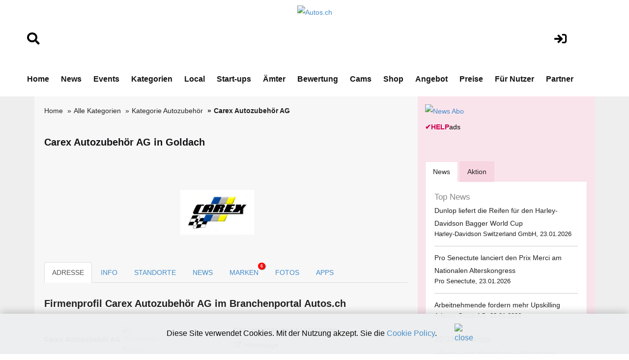

--- FILE ---
content_type: text/html; charset=utf-8
request_url: https://www.google.com/recaptcha/api2/aframe
body_size: 267
content:
<!DOCTYPE HTML><html><head><meta http-equiv="content-type" content="text/html; charset=UTF-8"></head><body><script nonce="h-4mJnJuWWQbmqLT-PcYYg">/** Anti-fraud and anti-abuse applications only. See google.com/recaptcha */ try{var clients={'sodar':'https://pagead2.googlesyndication.com/pagead/sodar?'};window.addEventListener("message",function(a){try{if(a.source===window.parent){var b=JSON.parse(a.data);var c=clients[b['id']];if(c){var d=document.createElement('img');d.src=c+b['params']+'&rc='+(localStorage.getItem("rc::a")?sessionStorage.getItem("rc::b"):"");window.document.body.appendChild(d);sessionStorage.setItem("rc::e",parseInt(sessionStorage.getItem("rc::e")||0)+1);localStorage.setItem("rc::h",'1769210071695');}}}catch(b){}});window.parent.postMessage("_grecaptcha_ready", "*");}catch(b){}</script></body></html>